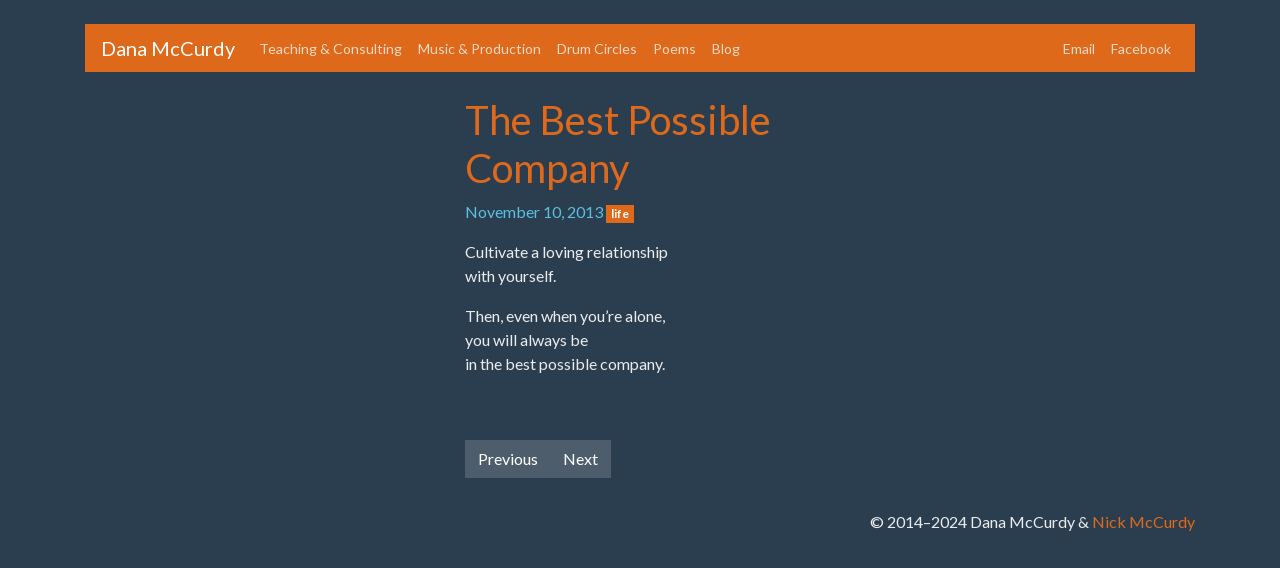

--- FILE ---
content_type: text/html; charset=utf-8
request_url: https://danamccurdy.com/life/2013/11/10/the-best-possible-company/
body_size: 1719
content:
<!doctype html>
<html lang="en">
  <head>
    <meta charset="utf-8">
    <meta name="viewport" content="width=device-width, initial-scale=1, shrink-to-fit=no">
    <link rel="icon" href="/assets/favicon.png">

    <!-- Styles -->
    <link rel="stylesheet" href="https://unpkg.com/bootswatch@4.6.2/dist/superhero/bootstrap.min.css">
    <link rel="stylesheet" href="/assets/style.css">

    <!-- SEO -->
    <!-- Begin Jekyll SEO tag v2.8.0 -->
<title>The Best Possible Company | Dana McCurdy</title>
<meta name="generator" content="Jekyll v4.3.2" />
<meta property="og:title" content="The Best Possible Company" />
<meta name="author" content="Dana McCurdy" />
<meta property="og:locale" content="en_US" />
<meta name="description" content="Cultivate a loving relationship with yourself." />
<meta property="og:description" content="Cultivate a loving relationship with yourself." />
<link rel="canonical" href="https://danamccurdy.com/life/2013/11/10/the-best-possible-company/" />
<meta property="og:url" content="https://danamccurdy.com/life/2013/11/10/the-best-possible-company/" />
<meta property="og:site_name" content="Dana McCurdy" />
<meta property="og:image" content="https://danamccurdy.com/assets/portrait.jpg" />
<meta property="og:type" content="article" />
<meta property="article:published_time" content="2013-11-10T00:00:00+00:00" />
<meta name="twitter:card" content="summary_large_image" />
<meta property="twitter:image" content="https://danamccurdy.com/assets/portrait.jpg" />
<meta property="twitter:title" content="The Best Possible Company" />
<script type="application/ld+json">
{"@context":"https://schema.org","@type":"BlogPosting","author":{"@type":"Person","name":"Dana McCurdy"},"dateModified":"2013-11-10T00:00:00+00:00","datePublished":"2013-11-10T00:00:00+00:00","description":"Cultivate a loving relationship with yourself.","headline":"The Best Possible Company","image":"https://danamccurdy.com/assets/portrait.jpg","mainEntityOfPage":{"@type":"WebPage","@id":"https://danamccurdy.com/life/2013/11/10/the-best-possible-company/"},"publisher":{"@type":"Organization","logo":{"@type":"ImageObject","url":"https://danamccurdy.com/assets/favicon.png"},"name":"Dana McCurdy"},"url":"https://danamccurdy.com/life/2013/11/10/the-best-possible-company/"}</script>
<!-- End Jekyll SEO tag -->


    <!-- Google tag (gtag.js) -->
    <script async src="https://www.googletagmanager.com/gtag/js?id=UA-51703743-1"></script>
    <script>
      window.dataLayer = window.dataLayer || [];
      function gtag(){dataLayer.push(arguments);}
      gtag('js', new Date());

      gtag('config', 'UA-51703743-1');
    </script>
  </head>

  <body class="container">
    <!-- Navigation -->
    <nav class="navbar navbar-expand-lg navbar-dark bg-primary my-4">
      <a class="navbar-brand" href="/">Dana McCurdy</a>

      <button class="navbar-toggler" type="button" data-toggle="collapse" data-target="#navbar" aria-controls="navbar" aria-expanded="false" aria-label="Toggle navigation">
        <span class="navbar-toggler-icon"></span>
      </button>
      
      <div class="collapse navbar-collapse" id="navbar">
        <!-- Pages -->
        <div class="navbar-nav mr-auto">
           
            <a class="nav-link" href="/teaching_and_consulting/">
              Teaching & Consulting 
              
            </a>
          
            <a class="nav-link" href="/music_production/">
              Music & Production 
              
            </a>
          
            <a class="nav-link" href="/drum_circles/">
              Drum Circles 
              
            </a>
          
            <a class="nav-link" href="/poems/index.html">
              Poems 
              
            </a>
          
            <a class="nav-link" href="/blog/index.html">
              Blog 
              
            </a>
          
        </div>

        <!-- Contact links -->
        <div class="navbar-nav">
          <a class="nav-link" href="mailto:danamcc221@gmail.com">Email</a>
          <a class="nav-link" href="https://www.facebook.com/danamcc">Facebook</a>
        </div>
      </div>
    </nav>

    <!-- Content -->
    <!-- Layout for individual posts, which uses the same post include as used by post listings -->

<!-- Template for rendering a single post, both individually and in a post listing. -->



<div class="row mb-5">
  <div class="col-md-4 d-none d-md-block">
    
  
    
  

  </div>

  <div class="col-md-5">
    <!-- Title -->
    <h1><a href="/life/2013/11/10/the-best-possible-company/">The Best Possible Company</a></h1>

    <p>
      <!-- Date -->
      <span class="text-info">November 10, 2013</span>

      <!-- Category -->
      
        
          <a class="badge badge-primary" href="/poems/">life</a>
        
      
    </p>
    
    <div class="d-md-none">
      
  
    
  

    </div>

    <!-- Content -->
    
      <div >
        <p>Cultivate a loving relationship <br />
with yourself.</p>

<p>Then, even when you’re alone,<br />
you will always be<br />
in the best possible company.</p>

      </div>
    
  </div>
</div>

<!-- Pager -->

  <div class="row justify-content-end">
    <div class="col-md-8">
      <nav>
        <ul class="pagination">
          
            <li class="page-item">
              <a class="page-link" href="/love/2013/11/02/possession/">Previous</a>
            </li>
          

          
            <li class="page-item">
              <a class="page-link" href="/love/2013/11/12/two-moments/">Next</a>
            </li>
          
        </ul>
      </nav>
    </div>
  </div>




    <!-- Footer -->
    <footer class="text-right my-3">
      &copy; 2014–2024 Dana McCurdy & <a href="https://nickmccurdy.com/">Nick McCurdy</a>
    </footer>

    <!-- Scripts -->
    <script src="https://unpkg.com/jquery@3.6.1/dist/jquery.slim.min.js"></script>
    <script src="https://unpkg.com/bootstrap@4.6.2/dist/js/bootstrap.min.js"></script>
  </body>
</html>
